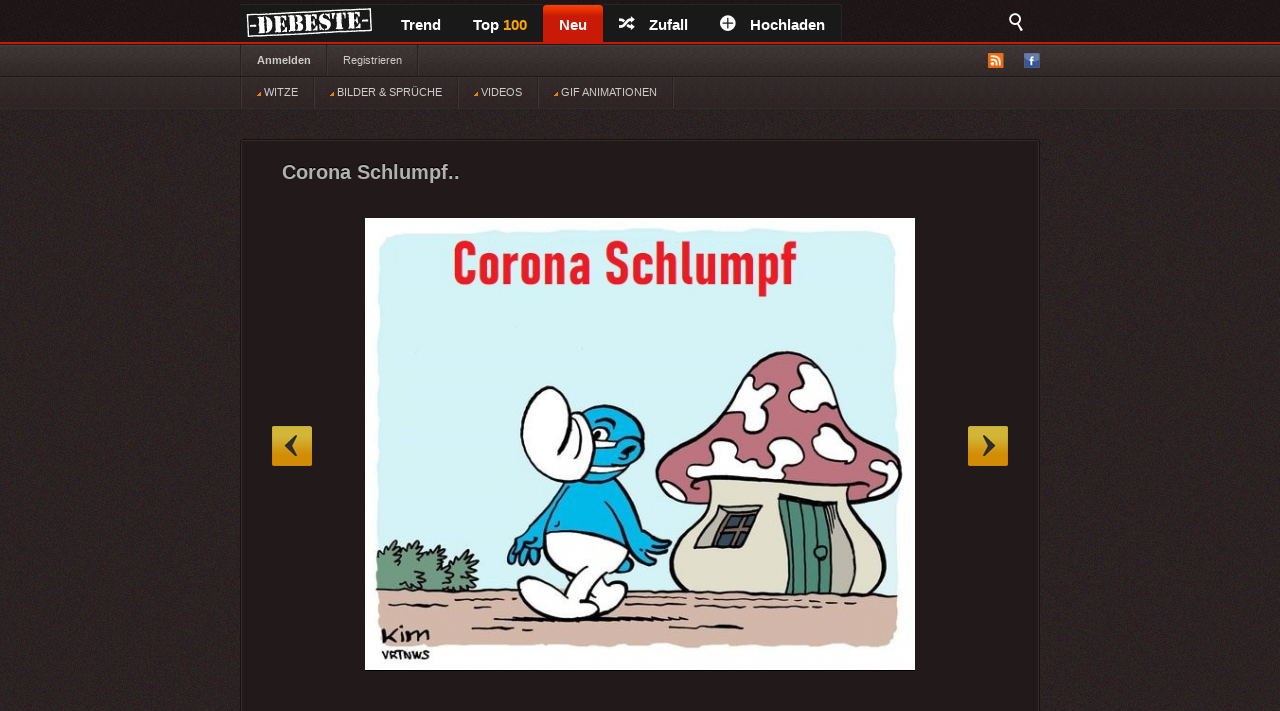

--- FILE ---
content_type: text/html; charset=UTF-8
request_url: https://debeste.de/125889/Corona-Schlumpf
body_size: 4557
content:
<!DOCTYPE html>
<html lang="de">
<head>
<meta http-equiv="Content-Type" content="text/html; charset=utf-8">


<title>Corona Schlumpf.. - DEBESTE.de</title>
<meta name="keywords" content="lustige bilder, witze, spiele, videos, movies, sprüche, filme, echtlustig, online, kostenlose, kostenlos, besten bilder, facebook sprüche, facebook bilder, bilderwitze">
<meta name="description" content="Besten Bilder, Videos und Sprüche und es kommen täglich neue lustige facebook Bilderwitze auf DEBESTE.DE">
<link rel="canonical" href="https://debeste.de/125889/Corona-Schlumpf">

 
<meta name="robots" content="index, follow" />


<link rel="stylesheet" href="/views/style/css/style.css">
<meta name="viewport" content="width=device-width" />
<link rel="stylesheet" href="/views/style/css/mobile.css">

<link rel="stylesheet" href="/test/demo.css">

<link rel="icon" href="/favicon_32.ico" type="image/x-icon">
<link rel="apple-touch-icon" href="/icon/apple-icon-57x57.png">
<link rel="apple-touch-icon" sizes="72x72" href="/icon/apple-icon-72x72.png">
<link rel="apple-touch-icon" sizes="114x114" href="/icon/apple-icon-114x114.png">
<link rel="apple-touch-icon" sizes="144x144" href="/icon/apple-icon-144x144.png">
<link rel="apple-touch-icon" sizes="180x180" href="/icon/apple-touch-icon.png" />
<link rel="manifest" href="/site.webmanifest" />
<meta name="apple-mobile-web-app-title" content="DEBESTE.de" />
 
<link rel="alternate" type="application/rss+xml" title="RSS - main" href="https://debeste.de/rss-main">
<link rel="alternate" type="application/rss+xml" title="RSS - warten" href="https://debeste.de/rss-neue">
<link rel="alternate" type="application/rss+xml" title="RSS - all" href="https://debeste.de/rss">

<meta property="og:site_name" content="DEBESTE.DE">
<meta property="og:type" content="article">
<meta property="og:description" content="Besten Bilder, Videos und Sprüche und es kommen täglich neue lustige Facebook Bilder auf DEBESTE.DE. Hier werden täglich Witze und Sprüche gepostet!">
<meta property="og:title" content="Corona Schlumpf..">
<meta property="og:url" content="https://debeste.de/125889/Corona-Schlumpf"/>
<meta property="article:author" content="https://www.facebook.com/www.debeste.de"/>


 
<meta property="og:image" content="/upload/a5bc312302e2472f2a2dd76c1e3625ff4116.jpg">
  

  <link href="/css/video/video-js.css" rel="stylesheet" type="text/css">
  <script src="/css/video/video.js"></script>
  <script>   videojs.options.flash.swf = "/css/video/video-js.swf";   </script>

  <script>
		viewport = document.querySelector("meta[name=viewport]"); 
		if ( screen.width < 420 ){
		viewport.setAttribute('content', 'width=375');
		}
  </script>

<script type='text/javascript'>window.ADNPM = window.ADNPM || {};ADNPM.cmd = ADNPM.cmd || [];</script>
<script type='text/javascript' src='https://cdn.netpoint-media.de/1231599.js' async='async'></script>


 

 
<script src="//cdn-a.yieldlove.com/yieldlove-bidder.js?debeste.de_home_testcmp"></script>

<script async='async' src='https://securepubads.g.doubleclick.net/tag/js/gpt.js'></script>
<script>
  var googletag = googletag || {};
  googletag.cmd = googletag.cmd || [];
  googletag.cmd.push(function() {
    googletag.pubads().disableInitialLoad();
    googletag.enableServices();
  });
</script>

<script async defer data-pin-lang="de" src="//assets.pinterest.com/js/pinit.js"></script>
<script src="/views/style/js/packed.min.js"></script>
</head>
 

<body >
<div id="top">
	<div class="wrapper">
    	<ul class="main-menu">
	<li><div id="logo" style="height:40px; width:145px; margin-top:-4px; background:url('/views/style/img/Dloggo2.png');"><a href="https://debeste.de"><img src="/img/transparent.png" alt="DEBESTE.DE" width="110" height="20"></a></div></li>
		<li class="main">


			<span><a href="https://debeste.de/">Trend</a></span>
					</li>

		<li><span><a href="https://debeste.de/top-fb" title="Top Bilder der Woche">Top <font color='orange'>100</font><span></span></a></span></li>

		<li class="active">
			<span><a href="https://debeste.de/neu">Neu</a></span>
		</li>
		<li><span><a href="https://debeste.de/zufallig" rel="nofollow"><i class="icon-shuffle"></i>Zufall</a></span></li>
		<li><span><a href="https://debeste.de/add-image"><i class="icon-plus"></i>Hochladen</a></span></li>
	</ul>

<div class="fb-share-button" style="padding:8px; padding-left:18px" data-href="https://www.facebook.com/www.debeste.de" data-layout="button_count" data-colorscheme="dark" data-action="like" data-share="true" data-show-faces="true"></div>

	<div id="search">
		<i class="icon-search-2"></i>
        <form action="https://debeste.de/szukaj" method="get">
        <fieldset>
            <input type="text" name="search" id="searchText" placeholder="Suche..." />
            <input class="submit" type="submit" value="Suche" />
        </fieldset>
        </form>
    </div>
	</div>

</div>

<div id="submenuBar">
	<div class="wrapper">
	<ul class="menu1">
			<li><a class="bold" href="https://debeste.de/anmelden">Anmelden</a></li>
				<li><a href="https://debeste.de/registerung">Registrieren</a></li>
				</ul>

	<ul class="menu2"> 
		<li id="rss"><img src="/views/style/img/ico-rss.png" alt="RSS">
			<ul>
				<li><a href="https://debeste.de/rss-main"><span>RSS</span> Home</a></li>
				<li><a href="https://debeste.de/rss-neue"><span>RSS</span> Warteraum</a></li>
				<li><a href="https://debeste.de/rss"><span>RSS</span> Alle</a></li>
			</ul>
		</li>
		<li><a href="http://www.facebook.com/www.debeste.de" rel="nofollow"><img src="/views/style/img/ico-fb.png" alt="FB" title="Profil FB"></a></li>	</ul>
	</div> 
</div>

<div id="submenuBar" style="margin-top:-33px; background: url('/views/style/img/submenu2.png') top repeat-x; border-bottom-color:#2D2D2D">
	<div class="wrapper">
	<ul class="menu1">
				<li><a href="/?t"><img src="/img/indicator.gif"> WITZE</a></li>
				<li><a href="/?i"><img src="/img/indicator.gif"> BILDER & SPRÜCHE</a></li>
				<li><a href="/?v"><img src="/img/indicator.gif"> VIDEOS</a></li>
				<li><a href="/?g"><img src="/img/indicator.gif"> GIF ANIMATIONEN</a></li>
	</ul>
	</div>
</div>


  
<div id="top_mobile">
<div id="m_logo" style="margin-top:-41px; padding-top:0px; padding-left:35px; position:absolute; top:42px; z-index:9999;"><a href="https://debeste.de"><img src="/views/style/img/loggo2.png" width="110" height="34" alt="DEBESTE.de"></a><div style="margin-top:-34px; margin-left:118px; padding-top:1px;"> <div class="fb-share-button" style="padding:8px; padding-left:5px;" data-href="https://www.facebook.com/www.debeste.de" data-layout="button_count" data-colorscheme="dark" data-action="like" data-share="true" data-show-faces="true"></div></div></div>
   <div id="mobile_menu">
		<nav>
		<div style="position:fixed; left:6px; top:9px; z-index:99999; opacity:0.45"><a href="javascript:void(0);" id="menu-icon"><img src="/img/mobile-menu.png" width="28" alt="Menu"></a></div>
			<ul>
			    <form action="https://debeste.de/szukaj" method="get">
                <div style="margin-left:9px" id="mmenu">
                <input type="text" name="search" style="width:70px; height:18px" id="searchText" placeholder="Suche..." />
                <input class="submit" type="submit" style="height: 22px;  border: 0; radius:2px; text-align: center;  font-weight: bold;    background: red; padding: 1px 10px; color: #fff;    cursor: pointer;" value="Suche" />
                </div>
                </form>
				<li><a href="/?t">WITZE</a></li>
				<li><a href="/?i">BILDER</a></li> 
				<li><a href="https://sprueche.debeste.de">SPRÜCHE</a></li>
				<li><a href="/?v">VIDEOS</a></li> 
				<li><a href="/?g">GIF ANIMATIONEN</a></li>
				<li><a href="/top-fb">TOP <font color='orange'>100</font></a></li>
				<li><a href="/">STARTSEITE</a></li>
				<li>🔥 <a href="/neu">NEU</a></li>          	 
								<br>
				<li><a href="/registerung">Registerug</a></li>
				<li><a href="/anmelden">Anmelden</a></li>
				<br>
				<li><a onclick="window._sp_.loadPrivacyManagerModal(13424)" title="ruft das Einwilligungs-Management auf">Privacy Manager</a></li>
			</ul>
		</nav>
    </div>
</div> 



     <div id="advert-top">
<div id='netpoint_topbanner'></div></div>
     
<div id="advR"><div id='netpoint_skyscraper'></div></div>

<div id="content">
 
<style>
@media (max-width:680px){
 p.vote{ margin-left:6px; margin-top:-35px; }
} 
</style>



  





  





 

 


<div class="box" >
    <h2>Corona Schlumpf..</h2>

    
			<a id="linkToNext" href="https://debeste.de/125888/Schei-mal-auf-90-60-90" onClick="window.location = 'https://debeste.de/125888/Schei-mal-auf-90-60-90'">&raquo;</a>
				<a id="linkToPrev" href="https://debeste.de/125894/Und-wo-ist-nun-die-andere-Socke" onClick="window.location = 'https://debeste.de/125894/Und-wo-ist-nun-die-andere-Socke'">&laquo;</a>
	
	<div class="objectWrapper"> 

		
	
				<p class="box-img  "><img src="/upload/a5bc312302e2472f2a2dd76c1e3625ff4116.jpg"  width="550" height="473" alt="Corona Schlumpf.."></p>

<div id="pasek" style="margin-top:-26px; z-index:99; position:static"><img src="/views/style/img/pasek.png"></div>

	    </div>

	
<div id="social_margin">
		<p class="vote">
        <a class="like" href="https://debeste.de/cli/plus.php?id=125889&rate=+1" rel="nofollow">Gut</a>
		<a class="like-minus" href="https://debeste.de/cli/plus.php?id=125889&rate=-1" rel="nofollow">Schwach</a>
		<span class="rate">(+34)</span>
	</p>
    


  


     <div class="socialIcons">
        <div class="fbLike" style="margin-right:18px; margin-top:0px">  
			   <div class="fb-share-button" style="margin-left:0px; margin-right:15px;" onClick="window.open('http://www.facebook.com/sharer/sharer.php?u=https://debeste.de/125889/Corona-Schlumpf', 'facebook_share', 'height=320, width=640, toolbar=no, menubar=no, scrollbars=no, resizable=no, location=no, directories=no, status=no');"><a href="javascript:void(0);"><img src="/img/fb_share_btn.png" style="height:20px; width:61px"></a></div>
			   
               <div style="margin-right:15px;"><a data-pin-do="buttonPin" data-pin-count="beside" data-pin-lang="de" href="https://de.pinterest.com/pin/create/button/?url=&media=https://debeste.de/upload/a5bc312302e2472f2a2dd76c1e3625ff4116.jpg&description=Corona Schlumpf.."></a></div>
			   
                          			              </div>


</div>
 

</div>

	<p class="objectMeta" style="white-space: initial">
        
            <a href="javascript:void(null);" onclick="op('#comments');" title="Kommentar Corona Schlumpf.."><i class="icon-comments"></i>Kommentar <small>(0)</small></a>
		
	    &ensp;&ensp; tags: 	&ensp;<a href="/bilder/corona/">corona</a> 
	    <br><br>	</p>

</div>








<div style="margin-bottom:3px" class="pagination pagination-centered">
<li class="next bg-color" style="border: #555 1px dotted">  <a href="/"><div id="weiter" style="font-size:15px;"><b>Bilder des Tages</b></div><div style="margin-top:-33px; font-size: 7px;  text-align: right">Startseite</div></a>    </li>

<li class="nextX bg-color" style="border: #555 1px dotted">  <a href="/neu"><div id="weiter" style="font-size:15px;"><b>Neue Bilder</b></div><div style="margin-top:-17px; font-size: 7px; text-align: right">nicht moderiert</div></a>    </li>



</div>


		<div class="box" id="comments" style="display:;">
	


	

 	<h3 class="comments-h marginTop20" id="last_com">Kommentare</h3> 

					<p class="comment">noch keine Kommentare</p>
		 			
    	<p style="text-align: center">Bitte melden Sie sich an, um einen Kommentar hinzuzufügen. <a href='https://debeste.de/anmelden'><font color='red'>Anmelden</font></a></p>
 

            <form action="https://debeste.de/index/comment/" method="post">

			<fieldset id="add-comment">
				<legend>Kommentar hinzugefügen <span id="reply_txt"></span></legend>
				<textarea name="content"></textarea>
				<input class="comment-submit" type="button" value="Anmelden" onClick="window.location = 'https://debeste.de/anmelden'">								<input type="hidden" name="head_id" id="head_id" value="">
				<input type="hidden" name="post" value="125889">
				<input type="hidden" name="SID" value="iso2jddlcgov5g7gurce5mlhl2">
			</fieldset>
			</form> 
		 

		</div>


 







<script>
jQuery(document).ready(function($){
  op = function(obj) {

	$('#SBX').fadeOut();
	$("#comments").stop().slideToggle();

    $('html, body').animate({
        scrollTop: $("#comments").offset().top
    }, 2000);

    };
});
 
if(window.location.hash) {
document.getElementById("comments").style.display = "block";
}
</script>








<script>
function reply(head_id){
	    document.getElementById("head_id").value = head_id;
$([document.documentElement, document.body]).animate({
        scrollTop: $("#add-comment").offset().top
    }, 1000);
	document.getElementById("reply_txt").innerHTML = "<font color='green'>Reply: ["+head_id+"]</font>";
}


</script>

<div id='netpoint_layer'></div>

<div class="wrapper" style="padding-top:30px;">
        </div>


<div id="footer">
	<div class="wrapper">
    <ul id="stats">
    	<li><span>24210478</span> Haupt</li>
        <li><span>340832</span> Warteraum</li>
        <li><span>2587</span> Benutzer</li>
    </ul>

	<div id="footerInfo">
		<p><a href="https://debeste.de/s-6/datenschutzerklaerung" rel="nofollow">Datenschutzerklärung</a> - <a href="https://debeste.de/s-4/impressum">Impressum</a></p>
		 - <a onclick="window._sp_.loadPrivacyManagerModal(13424)" title="ruft das Einwilligungs-Management auf">Privacy Manager</a>
	</div>
	</div>
</div>










<script>ADNPM.cmd.push(function(){ADNPM.loadAll()});
</script>
<script async src="https://www.googletagmanager.com/gtag/js?id=G-QGXPFHFTVW"></script>
<script>
  window.dataLayer = window.dataLayer || [];
  function gtag(){dataLayer.push(arguments);}
  gtag('js', new Date());
  gtag('config', 'G-QGXPFHFTVW');
</script>


 
 

</body>
</html>